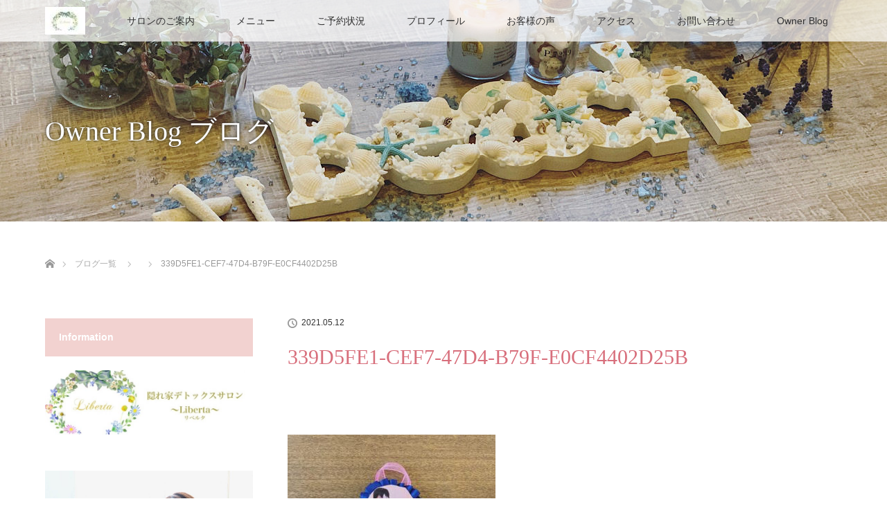

--- FILE ---
content_type: text/html; charset=UTF-8
request_url: https://liberta-salon.jp/2021/05/12/5/339d5fe1-cef7-47d4-b79f-e0cf4402d25b/
body_size: 12209
content:
<!DOCTYPE html>
<html class="pc" dir="ltr" lang="ja" prefix="og: https://ogp.me/ns#">
<head prefix="og: http://ogp.me/ns# fb: http://ogp.me/ns/fb#">
<meta charset="UTF-8">
<!--[if IE]><meta http-equiv="X-UA-Compatible" content="IE=edge"><![endif]-->
<meta name="viewport" content="width=device-width">

<meta name="description" content="〜健康美へのきっかけサロン〜">
<meta property="og:type" content="article">
<meta property="og:url" content="https://liberta-salon.jp/2021/05/12/5/339d5fe1-cef7-47d4-b79f-e0cf4402d25b/">
<meta property="og:title" content="339D5FE1-CEF7-47D4-B79F-E0CF4402D25B | 隠れ家デトックスサロンLiberta">
<meta property="og:description" content="〜健康美へのきっかけサロン〜">
<meta property="og:site_name" content="隠れ家デトックスサロンLiberta">
<meta property="og:image" content="https://liberta-salon.jp/wp-content/uploads/2020/02/0558CE4D-3B5A-4F5A-AFC4-1662240BE29D.jpeg">
<meta property="og:image:secure_url" content="https://liberta-salon.jp/wp-content/uploads/2020/02/0558CE4D-3B5A-4F5A-AFC4-1662240BE29D.jpeg"> 
<meta property="og:image:width" content="700"> 
<meta property="og:image:height" content="400">
<link rel="pingback" href="https://liberta-salon.jp/xmlrpc.php">
	<style>img:is([sizes="auto" i], [sizes^="auto," i]) { contain-intrinsic-size: 3000px 1500px }</style>
	
		<!-- All in One SEO 4.9.3 - aioseo.com -->
		<title>339D5FE1-CEF7-47D4-B79F-E0CF4402D25B | 隠れ家デトックスサロンLiberta</title>
	<meta name="robots" content="max-image-preview:large" />
	<meta name="author" content="arisa"/>
	<link rel="canonical" href="https://liberta-salon.jp/2021/05/12/5/339d5fe1-cef7-47d4-b79f-e0cf4402d25b/" />
	<meta name="generator" content="All in One SEO (AIOSEO) 4.9.3" />
		<meta property="og:locale" content="ja_JP" />
		<meta property="og:site_name" content="隠れ家デトックスサロンLiberta | 〜健康美へのきっかけサロン〜" />
		<meta property="og:type" content="article" />
		<meta property="og:title" content="339D5FE1-CEF7-47D4-B79F-E0CF4402D25B | 隠れ家デトックスサロンLiberta" />
		<meta property="og:url" content="https://liberta-salon.jp/2021/05/12/5/339d5fe1-cef7-47d4-b79f-e0cf4402d25b/" />
		<meta property="article:published_time" content="2021-05-11T18:20:28+00:00" />
		<meta property="article:modified_time" content="2021-05-11T18:20:28+00:00" />
		<meta name="twitter:card" content="summary" />
		<meta name="twitter:title" content="339D5FE1-CEF7-47D4-B79F-E0CF4402D25B | 隠れ家デトックスサロンLiberta" />
		<script type="application/ld+json" class="aioseo-schema">
			{"@context":"https:\/\/schema.org","@graph":[{"@type":"BreadcrumbList","@id":"https:\/\/liberta-salon.jp\/2021\/05\/12\/5\/339d5fe1-cef7-47d4-b79f-e0cf4402d25b\/#breadcrumblist","itemListElement":[{"@type":"ListItem","@id":"https:\/\/liberta-salon.jp#listItem","position":1,"name":"\u30db\u30fc\u30e0","item":"https:\/\/liberta-salon.jp","nextItem":{"@type":"ListItem","@id":"https:\/\/liberta-salon.jp\/2021\/05\/12\/5\/339d5fe1-cef7-47d4-b79f-e0cf4402d25b\/#listItem","name":"339D5FE1-CEF7-47D4-B79F-E0CF4402D25B"}},{"@type":"ListItem","@id":"https:\/\/liberta-salon.jp\/2021\/05\/12\/5\/339d5fe1-cef7-47d4-b79f-e0cf4402d25b\/#listItem","position":2,"name":"339D5FE1-CEF7-47D4-B79F-E0CF4402D25B","previousItem":{"@type":"ListItem","@id":"https:\/\/liberta-salon.jp#listItem","name":"\u30db\u30fc\u30e0"}}]},{"@type":"ItemPage","@id":"https:\/\/liberta-salon.jp\/2021\/05\/12\/5\/339d5fe1-cef7-47d4-b79f-e0cf4402d25b\/#itempage","url":"https:\/\/liberta-salon.jp\/2021\/05\/12\/5\/339d5fe1-cef7-47d4-b79f-e0cf4402d25b\/","name":"339D5FE1-CEF7-47D4-B79F-E0CF4402D25B | \u96a0\u308c\u5bb6\u30c7\u30c8\u30c3\u30af\u30b9\u30b5\u30ed\u30f3Liberta","inLanguage":"ja","isPartOf":{"@id":"https:\/\/liberta-salon.jp\/#website"},"breadcrumb":{"@id":"https:\/\/liberta-salon.jp\/2021\/05\/12\/5\/339d5fe1-cef7-47d4-b79f-e0cf4402d25b\/#breadcrumblist"},"author":{"@id":"https:\/\/liberta-salon.jp\/author\/arisa\/#author"},"creator":{"@id":"https:\/\/liberta-salon.jp\/author\/arisa\/#author"},"datePublished":"2021-05-12T03:20:28+09:00","dateModified":"2021-05-12T03:20:28+09:00"},{"@type":"Organization","@id":"https:\/\/liberta-salon.jp\/#organization","name":"\u96a0\u308c\u5bb6\u30c7\u30c8\u30c3\u30af\u30b9\u30b5\u30ed\u30f3Liberta","description":"\u301c\u5065\u5eb7\u7f8e\u3078\u306e\u304d\u3063\u304b\u3051\u30b5\u30ed\u30f3\u301c","url":"https:\/\/liberta-salon.jp\/"},{"@type":"Person","@id":"https:\/\/liberta-salon.jp\/author\/arisa\/#author","url":"https:\/\/liberta-salon.jp\/author\/arisa\/","name":"arisa","image":{"@type":"ImageObject","@id":"https:\/\/liberta-salon.jp\/2021\/05\/12\/5\/339d5fe1-cef7-47d4-b79f-e0cf4402d25b\/#authorImage","url":"https:\/\/secure.gravatar.com\/avatar\/c64afc15c30df90b488f796ec7c6fca1117740740ac77e86569ed220b6455562?s=96&d=mm&r=g","width":96,"height":96,"caption":"arisa"}},{"@type":"WebSite","@id":"https:\/\/liberta-salon.jp\/#website","url":"https:\/\/liberta-salon.jp\/","name":"\u96a0\u308c\u5bb6\u30c7\u30c8\u30c3\u30af\u30b9\u30b5\u30ed\u30f3Liberta","description":"\u301c\u5065\u5eb7\u7f8e\u3078\u306e\u304d\u3063\u304b\u3051\u30b5\u30ed\u30f3\u301c","inLanguage":"ja","publisher":{"@id":"https:\/\/liberta-salon.jp\/#organization"}}]}
		</script>
		<!-- All in One SEO -->

<link rel="alternate" type="application/rss+xml" title="隠れ家デトックスサロンLiberta &raquo; フィード" href="https://liberta-salon.jp/feed/" />
<link rel="alternate" type="application/rss+xml" title="隠れ家デトックスサロンLiberta &raquo; コメントフィード" href="https://liberta-salon.jp/comments/feed/" />
<script type="text/javascript">
/* <![CDATA[ */
window._wpemojiSettings = {"baseUrl":"https:\/\/s.w.org\/images\/core\/emoji\/16.0.1\/72x72\/","ext":".png","svgUrl":"https:\/\/s.w.org\/images\/core\/emoji\/16.0.1\/svg\/","svgExt":".svg","source":{"concatemoji":"https:\/\/liberta-salon.jp\/wp-includes\/js\/wp-emoji-release.min.js?ver=6.8.3"}};
/*! This file is auto-generated */
!function(s,n){var o,i,e;function c(e){try{var t={supportTests:e,timestamp:(new Date).valueOf()};sessionStorage.setItem(o,JSON.stringify(t))}catch(e){}}function p(e,t,n){e.clearRect(0,0,e.canvas.width,e.canvas.height),e.fillText(t,0,0);var t=new Uint32Array(e.getImageData(0,0,e.canvas.width,e.canvas.height).data),a=(e.clearRect(0,0,e.canvas.width,e.canvas.height),e.fillText(n,0,0),new Uint32Array(e.getImageData(0,0,e.canvas.width,e.canvas.height).data));return t.every(function(e,t){return e===a[t]})}function u(e,t){e.clearRect(0,0,e.canvas.width,e.canvas.height),e.fillText(t,0,0);for(var n=e.getImageData(16,16,1,1),a=0;a<n.data.length;a++)if(0!==n.data[a])return!1;return!0}function f(e,t,n,a){switch(t){case"flag":return n(e,"\ud83c\udff3\ufe0f\u200d\u26a7\ufe0f","\ud83c\udff3\ufe0f\u200b\u26a7\ufe0f")?!1:!n(e,"\ud83c\udde8\ud83c\uddf6","\ud83c\udde8\u200b\ud83c\uddf6")&&!n(e,"\ud83c\udff4\udb40\udc67\udb40\udc62\udb40\udc65\udb40\udc6e\udb40\udc67\udb40\udc7f","\ud83c\udff4\u200b\udb40\udc67\u200b\udb40\udc62\u200b\udb40\udc65\u200b\udb40\udc6e\u200b\udb40\udc67\u200b\udb40\udc7f");case"emoji":return!a(e,"\ud83e\udedf")}return!1}function g(e,t,n,a){var r="undefined"!=typeof WorkerGlobalScope&&self instanceof WorkerGlobalScope?new OffscreenCanvas(300,150):s.createElement("canvas"),o=r.getContext("2d",{willReadFrequently:!0}),i=(o.textBaseline="top",o.font="600 32px Arial",{});return e.forEach(function(e){i[e]=t(o,e,n,a)}),i}function t(e){var t=s.createElement("script");t.src=e,t.defer=!0,s.head.appendChild(t)}"undefined"!=typeof Promise&&(o="wpEmojiSettingsSupports",i=["flag","emoji"],n.supports={everything:!0,everythingExceptFlag:!0},e=new Promise(function(e){s.addEventListener("DOMContentLoaded",e,{once:!0})}),new Promise(function(t){var n=function(){try{var e=JSON.parse(sessionStorage.getItem(o));if("object"==typeof e&&"number"==typeof e.timestamp&&(new Date).valueOf()<e.timestamp+604800&&"object"==typeof e.supportTests)return e.supportTests}catch(e){}return null}();if(!n){if("undefined"!=typeof Worker&&"undefined"!=typeof OffscreenCanvas&&"undefined"!=typeof URL&&URL.createObjectURL&&"undefined"!=typeof Blob)try{var e="postMessage("+g.toString()+"("+[JSON.stringify(i),f.toString(),p.toString(),u.toString()].join(",")+"));",a=new Blob([e],{type:"text/javascript"}),r=new Worker(URL.createObjectURL(a),{name:"wpTestEmojiSupports"});return void(r.onmessage=function(e){c(n=e.data),r.terminate(),t(n)})}catch(e){}c(n=g(i,f,p,u))}t(n)}).then(function(e){for(var t in e)n.supports[t]=e[t],n.supports.everything=n.supports.everything&&n.supports[t],"flag"!==t&&(n.supports.everythingExceptFlag=n.supports.everythingExceptFlag&&n.supports[t]);n.supports.everythingExceptFlag=n.supports.everythingExceptFlag&&!n.supports.flag,n.DOMReady=!1,n.readyCallback=function(){n.DOMReady=!0}}).then(function(){return e}).then(function(){var e;n.supports.everything||(n.readyCallback(),(e=n.source||{}).concatemoji?t(e.concatemoji):e.wpemoji&&e.twemoji&&(t(e.twemoji),t(e.wpemoji)))}))}((window,document),window._wpemojiSettings);
/* ]]> */
</script>
<link rel='stylesheet' id='style-css' href='https://liberta-salon.jp/wp-content/themes/lotus_tcd039/style.css?ver=2.8' type='text/css' media='all' />
<style id='wp-emoji-styles-inline-css' type='text/css'>

	img.wp-smiley, img.emoji {
		display: inline !important;
		border: none !important;
		box-shadow: none !important;
		height: 1em !important;
		width: 1em !important;
		margin: 0 0.07em !important;
		vertical-align: -0.1em !important;
		background: none !important;
		padding: 0 !important;
	}
</style>
<link rel='stylesheet' id='wp-block-library-css' href='https://liberta-salon.jp/wp-includes/css/dist/block-library/style.min.css?ver=6.8.3' type='text/css' media='all' />
<style id='classic-theme-styles-inline-css' type='text/css'>
/*! This file is auto-generated */
.wp-block-button__link{color:#fff;background-color:#32373c;border-radius:9999px;box-shadow:none;text-decoration:none;padding:calc(.667em + 2px) calc(1.333em + 2px);font-size:1.125em}.wp-block-file__button{background:#32373c;color:#fff;text-decoration:none}
</style>
<link rel='stylesheet' id='aioseo/css/src/vue/standalone/blocks/table-of-contents/global.scss-css' href='https://liberta-salon.jp/wp-content/plugins/all-in-one-seo-pack/dist/Lite/assets/css/table-of-contents/global.e90f6d47.css?ver=4.9.3' type='text/css' media='all' />
<style id='global-styles-inline-css' type='text/css'>
:root{--wp--preset--aspect-ratio--square: 1;--wp--preset--aspect-ratio--4-3: 4/3;--wp--preset--aspect-ratio--3-4: 3/4;--wp--preset--aspect-ratio--3-2: 3/2;--wp--preset--aspect-ratio--2-3: 2/3;--wp--preset--aspect-ratio--16-9: 16/9;--wp--preset--aspect-ratio--9-16: 9/16;--wp--preset--color--black: #000000;--wp--preset--color--cyan-bluish-gray: #abb8c3;--wp--preset--color--white: #ffffff;--wp--preset--color--pale-pink: #f78da7;--wp--preset--color--vivid-red: #cf2e2e;--wp--preset--color--luminous-vivid-orange: #ff6900;--wp--preset--color--luminous-vivid-amber: #fcb900;--wp--preset--color--light-green-cyan: #7bdcb5;--wp--preset--color--vivid-green-cyan: #00d084;--wp--preset--color--pale-cyan-blue: #8ed1fc;--wp--preset--color--vivid-cyan-blue: #0693e3;--wp--preset--color--vivid-purple: #9b51e0;--wp--preset--gradient--vivid-cyan-blue-to-vivid-purple: linear-gradient(135deg,rgba(6,147,227,1) 0%,rgb(155,81,224) 100%);--wp--preset--gradient--light-green-cyan-to-vivid-green-cyan: linear-gradient(135deg,rgb(122,220,180) 0%,rgb(0,208,130) 100%);--wp--preset--gradient--luminous-vivid-amber-to-luminous-vivid-orange: linear-gradient(135deg,rgba(252,185,0,1) 0%,rgba(255,105,0,1) 100%);--wp--preset--gradient--luminous-vivid-orange-to-vivid-red: linear-gradient(135deg,rgba(255,105,0,1) 0%,rgb(207,46,46) 100%);--wp--preset--gradient--very-light-gray-to-cyan-bluish-gray: linear-gradient(135deg,rgb(238,238,238) 0%,rgb(169,184,195) 100%);--wp--preset--gradient--cool-to-warm-spectrum: linear-gradient(135deg,rgb(74,234,220) 0%,rgb(151,120,209) 20%,rgb(207,42,186) 40%,rgb(238,44,130) 60%,rgb(251,105,98) 80%,rgb(254,248,76) 100%);--wp--preset--gradient--blush-light-purple: linear-gradient(135deg,rgb(255,206,236) 0%,rgb(152,150,240) 100%);--wp--preset--gradient--blush-bordeaux: linear-gradient(135deg,rgb(254,205,165) 0%,rgb(254,45,45) 50%,rgb(107,0,62) 100%);--wp--preset--gradient--luminous-dusk: linear-gradient(135deg,rgb(255,203,112) 0%,rgb(199,81,192) 50%,rgb(65,88,208) 100%);--wp--preset--gradient--pale-ocean: linear-gradient(135deg,rgb(255,245,203) 0%,rgb(182,227,212) 50%,rgb(51,167,181) 100%);--wp--preset--gradient--electric-grass: linear-gradient(135deg,rgb(202,248,128) 0%,rgb(113,206,126) 100%);--wp--preset--gradient--midnight: linear-gradient(135deg,rgb(2,3,129) 0%,rgb(40,116,252) 100%);--wp--preset--font-size--small: 13px;--wp--preset--font-size--medium: 20px;--wp--preset--font-size--large: 36px;--wp--preset--font-size--x-large: 42px;--wp--preset--spacing--20: 0.44rem;--wp--preset--spacing--30: 0.67rem;--wp--preset--spacing--40: 1rem;--wp--preset--spacing--50: 1.5rem;--wp--preset--spacing--60: 2.25rem;--wp--preset--spacing--70: 3.38rem;--wp--preset--spacing--80: 5.06rem;--wp--preset--shadow--natural: 6px 6px 9px rgba(0, 0, 0, 0.2);--wp--preset--shadow--deep: 12px 12px 50px rgba(0, 0, 0, 0.4);--wp--preset--shadow--sharp: 6px 6px 0px rgba(0, 0, 0, 0.2);--wp--preset--shadow--outlined: 6px 6px 0px -3px rgba(255, 255, 255, 1), 6px 6px rgba(0, 0, 0, 1);--wp--preset--shadow--crisp: 6px 6px 0px rgba(0, 0, 0, 1);}:where(.is-layout-flex){gap: 0.5em;}:where(.is-layout-grid){gap: 0.5em;}body .is-layout-flex{display: flex;}.is-layout-flex{flex-wrap: wrap;align-items: center;}.is-layout-flex > :is(*, div){margin: 0;}body .is-layout-grid{display: grid;}.is-layout-grid > :is(*, div){margin: 0;}:where(.wp-block-columns.is-layout-flex){gap: 2em;}:where(.wp-block-columns.is-layout-grid){gap: 2em;}:where(.wp-block-post-template.is-layout-flex){gap: 1.25em;}:where(.wp-block-post-template.is-layout-grid){gap: 1.25em;}.has-black-color{color: var(--wp--preset--color--black) !important;}.has-cyan-bluish-gray-color{color: var(--wp--preset--color--cyan-bluish-gray) !important;}.has-white-color{color: var(--wp--preset--color--white) !important;}.has-pale-pink-color{color: var(--wp--preset--color--pale-pink) !important;}.has-vivid-red-color{color: var(--wp--preset--color--vivid-red) !important;}.has-luminous-vivid-orange-color{color: var(--wp--preset--color--luminous-vivid-orange) !important;}.has-luminous-vivid-amber-color{color: var(--wp--preset--color--luminous-vivid-amber) !important;}.has-light-green-cyan-color{color: var(--wp--preset--color--light-green-cyan) !important;}.has-vivid-green-cyan-color{color: var(--wp--preset--color--vivid-green-cyan) !important;}.has-pale-cyan-blue-color{color: var(--wp--preset--color--pale-cyan-blue) !important;}.has-vivid-cyan-blue-color{color: var(--wp--preset--color--vivid-cyan-blue) !important;}.has-vivid-purple-color{color: var(--wp--preset--color--vivid-purple) !important;}.has-black-background-color{background-color: var(--wp--preset--color--black) !important;}.has-cyan-bluish-gray-background-color{background-color: var(--wp--preset--color--cyan-bluish-gray) !important;}.has-white-background-color{background-color: var(--wp--preset--color--white) !important;}.has-pale-pink-background-color{background-color: var(--wp--preset--color--pale-pink) !important;}.has-vivid-red-background-color{background-color: var(--wp--preset--color--vivid-red) !important;}.has-luminous-vivid-orange-background-color{background-color: var(--wp--preset--color--luminous-vivid-orange) !important;}.has-luminous-vivid-amber-background-color{background-color: var(--wp--preset--color--luminous-vivid-amber) !important;}.has-light-green-cyan-background-color{background-color: var(--wp--preset--color--light-green-cyan) !important;}.has-vivid-green-cyan-background-color{background-color: var(--wp--preset--color--vivid-green-cyan) !important;}.has-pale-cyan-blue-background-color{background-color: var(--wp--preset--color--pale-cyan-blue) !important;}.has-vivid-cyan-blue-background-color{background-color: var(--wp--preset--color--vivid-cyan-blue) !important;}.has-vivid-purple-background-color{background-color: var(--wp--preset--color--vivid-purple) !important;}.has-black-border-color{border-color: var(--wp--preset--color--black) !important;}.has-cyan-bluish-gray-border-color{border-color: var(--wp--preset--color--cyan-bluish-gray) !important;}.has-white-border-color{border-color: var(--wp--preset--color--white) !important;}.has-pale-pink-border-color{border-color: var(--wp--preset--color--pale-pink) !important;}.has-vivid-red-border-color{border-color: var(--wp--preset--color--vivid-red) !important;}.has-luminous-vivid-orange-border-color{border-color: var(--wp--preset--color--luminous-vivid-orange) !important;}.has-luminous-vivid-amber-border-color{border-color: var(--wp--preset--color--luminous-vivid-amber) !important;}.has-light-green-cyan-border-color{border-color: var(--wp--preset--color--light-green-cyan) !important;}.has-vivid-green-cyan-border-color{border-color: var(--wp--preset--color--vivid-green-cyan) !important;}.has-pale-cyan-blue-border-color{border-color: var(--wp--preset--color--pale-cyan-blue) !important;}.has-vivid-cyan-blue-border-color{border-color: var(--wp--preset--color--vivid-cyan-blue) !important;}.has-vivid-purple-border-color{border-color: var(--wp--preset--color--vivid-purple) !important;}.has-vivid-cyan-blue-to-vivid-purple-gradient-background{background: var(--wp--preset--gradient--vivid-cyan-blue-to-vivid-purple) !important;}.has-light-green-cyan-to-vivid-green-cyan-gradient-background{background: var(--wp--preset--gradient--light-green-cyan-to-vivid-green-cyan) !important;}.has-luminous-vivid-amber-to-luminous-vivid-orange-gradient-background{background: var(--wp--preset--gradient--luminous-vivid-amber-to-luminous-vivid-orange) !important;}.has-luminous-vivid-orange-to-vivid-red-gradient-background{background: var(--wp--preset--gradient--luminous-vivid-orange-to-vivid-red) !important;}.has-very-light-gray-to-cyan-bluish-gray-gradient-background{background: var(--wp--preset--gradient--very-light-gray-to-cyan-bluish-gray) !important;}.has-cool-to-warm-spectrum-gradient-background{background: var(--wp--preset--gradient--cool-to-warm-spectrum) !important;}.has-blush-light-purple-gradient-background{background: var(--wp--preset--gradient--blush-light-purple) !important;}.has-blush-bordeaux-gradient-background{background: var(--wp--preset--gradient--blush-bordeaux) !important;}.has-luminous-dusk-gradient-background{background: var(--wp--preset--gradient--luminous-dusk) !important;}.has-pale-ocean-gradient-background{background: var(--wp--preset--gradient--pale-ocean) !important;}.has-electric-grass-gradient-background{background: var(--wp--preset--gradient--electric-grass) !important;}.has-midnight-gradient-background{background: var(--wp--preset--gradient--midnight) !important;}.has-small-font-size{font-size: var(--wp--preset--font-size--small) !important;}.has-medium-font-size{font-size: var(--wp--preset--font-size--medium) !important;}.has-large-font-size{font-size: var(--wp--preset--font-size--large) !important;}.has-x-large-font-size{font-size: var(--wp--preset--font-size--x-large) !important;}
:where(.wp-block-post-template.is-layout-flex){gap: 1.25em;}:where(.wp-block-post-template.is-layout-grid){gap: 1.25em;}
:where(.wp-block-columns.is-layout-flex){gap: 2em;}:where(.wp-block-columns.is-layout-grid){gap: 2em;}
:root :where(.wp-block-pullquote){font-size: 1.5em;line-height: 1.6;}
</style>
<script type="text/javascript" src="https://liberta-salon.jp/wp-includes/js/jquery/jquery.min.js?ver=3.7.1" id="jquery-core-js"></script>
<script type="text/javascript" src="https://liberta-salon.jp/wp-includes/js/jquery/jquery-migrate.min.js?ver=3.4.1" id="jquery-migrate-js"></script>
<link rel="https://api.w.org/" href="https://liberta-salon.jp/wp-json/" /><link rel="alternate" title="JSON" type="application/json" href="https://liberta-salon.jp/wp-json/wp/v2/media/7360" /><link rel='shortlink' href='https://liberta-salon.jp/?p=7360' />
<link rel="alternate" title="oEmbed (JSON)" type="application/json+oembed" href="https://liberta-salon.jp/wp-json/oembed/1.0/embed?url=https%3A%2F%2Fliberta-salon.jp%2F2021%2F05%2F12%2F5%2F339d5fe1-cef7-47d4-b79f-e0cf4402d25b%2F" />
<link rel="alternate" title="oEmbed (XML)" type="text/xml+oembed" href="https://liberta-salon.jp/wp-json/oembed/1.0/embed?url=https%3A%2F%2Fliberta-salon.jp%2F2021%2F05%2F12%2F5%2F339d5fe1-cef7-47d4-b79f-e0cf4402d25b%2F&#038;format=xml" />

<link rel="stylesheet" media="screen and (max-width:770px)" href="https://liberta-salon.jp/wp-content/themes/lotus_tcd039/responsive.css?ver=2.8">
<link rel="stylesheet" href="https://liberta-salon.jp/wp-content/themes/lotus_tcd039/css/footer-bar.css?ver=2.8">

<script src="https://liberta-salon.jp/wp-content/themes/lotus_tcd039/js/jquery.easing.1.3.js?ver=2.8"></script>
<script src="https://liberta-salon.jp/wp-content/themes/lotus_tcd039/js/jscript.js?ver=2.8"></script>
<script src="https://liberta-salon.jp/wp-content/themes/lotus_tcd039/js/functions.js?ver=2.8"></script>
<script src="https://liberta-salon.jp/wp-content/themes/lotus_tcd039/js/comment.js?ver=2.8"></script>

<style type="text/css">
body, input, textarea { font-family: "Segoe UI", Verdana, "游ゴシック", YuGothic, "Hiragino Kaku Gothic ProN", Meiryo, sans-serif; }
.rich_font { font-weight:500; font-family: "Times New Roman" , "游明朝" , "Yu Mincho" , "游明朝体" , "YuMincho" , "ヒラギノ明朝 Pro W3" , "Hiragino Mincho Pro" , "HiraMinProN-W3" , "HGS明朝E" , "ＭＳ Ｐ明朝" , "MS PMincho" , serif; }

body { font-size:15px; }

.pc #header .logo { font-size:21px; }
.mobile #header .logo { font-size:18px; }
.pc #header .desc { font-size:12px; }
#footer_logo .logo { font-size:40px; }
#footer_logo .desc { font-size:12px; }
.pc #header #logo_text_fixed .logo { font-size:21px; }

#index_blog_list li .image, .index_box_list .image, .styled_post_list1 .image, #related_post li .image{
background: #FFFFFF;
}
.index_box_list .image img, #index_blog_list li .image img, #related_post li a.image img, .styled_post_list1 .image img, #recent_news .image img{
-webkit-backface-visibility: hidden;
backface-visibility: hidden;
-webkit-transition-property: opacity;
-webkit-transition: .5s;
-moz-transition-property: opacity;
-moz-transition: .5s;
-ms-transition-property: opacity;
-ms-transition: .5s;
-o-transition-property: opacity;
-o-transition: .5s;
transition-property: opacity;
transition: .5s;
-webkit-transform: scale(1); -moz-transform: scale(1); -ms-transform: scale(1); -o-transform: scale(1); transform: scale(1);
}
.index_box_list .image a:hover img, #index_blog_list li .image:hover img, #related_post li a.image:hover img, .styled_post_list1 .image:hover img, #recent_news .image:hover img{
opacity: 0.5;
-webkit-transform: scale(1); -moz-transform: scale(1); -ms-transform: scale(1); -o-transform: scale(1); transform: scale(1);
}

.pc .home #header_top{ background:rgba(255,255,255,1) }
.pc .home #global_menu{ background:rgba(255,255,255,0.7) }
.pc .header_fix #header{ background:rgba(255,255,255,1) }
	.pc .not_home #header{ background:rgba(255,255,255,0.7) }
.pc .not_home.header_fix2 #header{ background:rgba(255,255,255,1) }
.pc #global_menu > ul > li > a{ color:#333333; }

.pc #index_content2 .catchphrase .headline { font-size:24px; }
.pc #index_content2 .catchphrase .desc { font-size:15px; }

#post_title { font-size:30px; }
.post_content { font-size:15px; }
#left_col{float: right;}
#side_col{float: left;}

.post_content a:not(.q_button), .pc #global_menu > ul > li.active > a, .pc #global_menu li.current-menu-item > a, .pc #global_menu > ul > li > a:hover, #header_logo .logo a:hover, #bread_crumb li.home a:hover:before, #bread_crumb li a:hover,
 .footer_menu li:first-child a, .footer_menu li:only-child a, #previous_next_post a:hover, .color_headline
  { color:#D86F7C; }

.post_content a:hover:not(.q_button) { color:#ecb7be; }
a:hover{ color:#D86F7C; }

.pc #global_menu ul ul a, #return_top a, .next_page_link a:hover, .page_navi a:hover, .collapse_category_list li a:hover .count, .index_archive_link a:hover, .slick-arrow:hover, #header_logo_index .link:hover,
 #previous_next_page a:hover, .page_navi p.back a:hover, .collapse_category_list li a:hover .count, .mobile #global_menu li a:hover,
  #wp-calendar td a:hover, #wp-calendar #prev a:hover, #wp-calendar #next a:hover, .widget_search #search-btn input:hover, .widget_search #searchsubmit:hover, .side_widget.google_search #searchsubmit:hover,
   #submit_comment:hover, #comment_header ul li a:hover, #comment_header ul li.comment_switch_active a, #comment_header #comment_closed p, #post_pagination a:hover, #post_pagination p, a.menu_button:hover, .mobile .footer_menu a:hover, .mobile #footer_menu_bottom li a:hover
    { background-color:#D86F7C; }

.pc #global_menu ul ul a:hover, #return_top a:hover
 { background-color:#BD5E68; }

.side_headline, #footer_address, #recent_news .headline, .page_navi span.current
 { background-color:#F2D2D0; }

#index_content1_top
 { background-color:#F1D2D0; }

#comment_textarea textarea:focus, #guest_info input:focus, #comment_header ul li a:hover, #comment_header ul li.comment_switch_active a, #comment_header #comment_closed p
 { border-color:#D86F7C; }

#comment_header ul li.comment_switch_active a:after, #comment_header #comment_closed p:after
 { border-color:#D86F7C transparent transparent transparent; }

.collapse_category_list li a:before
 { border-color: transparent transparent transparent #D86F7C; }


  #site_loader_spinner { border:4px solid rgba(216,111,124,0.2); border-top-color:#D86F7C; }


</style>


<script type="text/javascript">
jQuery(document).ready(function($){
  $('a').not('a[href^="#"], a[href^="tel"], [href^="javascript:void(0);"], a[target="_blank"]').click(function(){
    var pass = $(this).attr("href");
    $('body').fadeOut();
    setTimeout(function(){
      location.href = pass;
    },300);
    return false;
  });
});
</script>


<style type="text/css"></style><link rel="icon" href="https://liberta-salon.jp/wp-content/uploads/2020/02/cropped-5A7E8DCC-253D-4D1B-B511-60F34EB56FE1-32x32.jpeg" sizes="32x32" />
<link rel="icon" href="https://liberta-salon.jp/wp-content/uploads/2020/02/cropped-5A7E8DCC-253D-4D1B-B511-60F34EB56FE1-192x192.jpeg" sizes="192x192" />
<link rel="apple-touch-icon" href="https://liberta-salon.jp/wp-content/uploads/2020/02/cropped-5A7E8DCC-253D-4D1B-B511-60F34EB56FE1-180x180.jpeg" />
<meta name="msapplication-TileImage" content="https://liberta-salon.jp/wp-content/uploads/2020/02/cropped-5A7E8DCC-253D-4D1B-B511-60F34EB56FE1-270x270.jpeg" />
</head>
<body id="body" class="attachment wp-singular attachment-template-default single single-attachment postid-7360 attachmentid-7360 attachment-jpeg wp-embed-responsive wp-theme-lotus_tcd039 not_home">

<div id="site_loader_overlay">
 <div id="site_loader_spinner"></div>
</div>

 <div id="header">
  <div id="header_top">
   <div id="header_logo">
    <div id="logo_image">
 <h1 class="logo">
  <a href="https://liberta-salon.jp/" title="隠れ家デトックスサロンLiberta" data-label="隠れ家デトックスサロンLiberta"><img class="h_logo" src="https://liberta-salon.jp/wp-content/uploads/2020/02/1058F14E-B517-484B-B626-C904CDF8888A.jpeg?1768619929" alt="隠れ家デトックスサロンLiberta" title="隠れ家デトックスサロンLiberta" /></a>
 </h1>
</div>
   </div>
  </div><!-- END #header_top -->
    <div id="header_bottom">
   <a href="#" class="menu_button"><span>menu</span></a>
   <div id="logo_image_fixed">
 <p class="logo"><a href="https://liberta-salon.jp/" title="隠れ家デトックスサロンLiberta"><img class="s_logo" src="https://liberta-salon.jp/wp-content/uploads/2020/02/B6A580C0-5F8F-46DA-91C2-E17CC39E66D2-e1581832407140.jpeg?1768619929" alt="隠れ家デトックスサロンLiberta" title="隠れ家デトックスサロンLiberta" /></a></p>
</div>
   <div id="global_menu">
    <ul id="menu-%e3%83%98%e3%83%83%e3%83%80%e3%83%bc%e3%83%a1%e3%83%8b%e3%83%a5%e3%83%bc" class="menu"><li id="menu-item-207" class="menu-item menu-item-type-post_type menu-item-object-page menu-item-home menu-item-207"><a href="https://liberta-salon.jp/">Home</a></li>
<li id="menu-item-208" class="menu-item menu-item-type-post_type menu-item-object-page menu-item-208"><a href="https://liberta-salon.jp/about-liberta/">サロンのご案内</a></li>
<li id="menu-item-209" class="menu-item menu-item-type-post_type menu-item-object-page menu-item-has-children menu-item-209"><a href="https://liberta-salon.jp/menu/">メニュー</a>
<ul class="sub-menu">
	<li id="menu-item-238" class="menu-item menu-item-type-post_type menu-item-object-page menu-item-238"><a href="https://liberta-salon.jp/menu6/">黄土よもぎ蒸し</a></li>
</ul>
</li>
<li id="menu-item-221" class="menu-item menu-item-type-post_type menu-item-object-page menu-item-221"><a href="https://liberta-salon.jp/reservation/">ご予約状況</a></li>
<li id="menu-item-211" class="menu-item menu-item-type-post_type menu-item-object-page menu-item-211"><a href="https://liberta-salon.jp/salon-owner/">プロフィール</a></li>
<li id="menu-item-245" class="menu-item menu-item-type-post_type menu-item-object-page menu-item-has-children menu-item-245"><a href="https://liberta-salon.jp/voice/">お客様の声</a>
<ul class="sub-menu">
	<li id="menu-item-235" class="menu-item menu-item-type-post_type menu-item-object-page menu-item-235"><a href="https://liberta-salon.jp/bridal/">ブライダルのお客様</a></li>
</ul>
</li>
<li id="menu-item-493" class="menu-item menu-item-type-post_type menu-item-object-page menu-item-493"><a href="https://liberta-salon.jp/access/">アクセス</a></li>
<li id="menu-item-487" class="menu-item menu-item-type-post_type menu-item-object-page menu-item-487"><a href="https://liberta-salon.jp/contact/">お問い合わせ</a></li>
<li id="menu-item-233" class="menu-item menu-item-type-post_type menu-item-object-page current_page_parent menu-item-233"><a href="https://liberta-salon.jp/blog/">Owner Blog</a></li>
</ul>   </div>
  </div><!-- END #header_bottom -->
   </div><!-- END #header -->

    
 <div id="main_contents" class="clearfix">

<div id="header_image">
 <div class="image"><img src="https://liberta-salon.jp/wp-content/uploads/2020/02/B5D6920B-F85C-4BB3-9899-D4E46AF6B2A0-1280x320.jpeg" title="" alt="" /></div>
 <div class="caption" style="text-shadow:0px 0px 4px #333333; color:#FFFFFF; ">
  <p class="title rich_font" style="font-size:40px;">Owner Blog  ブログ</p>
 </div>
</div>

<div id="bread_crumb">

<ul class="clearfix" itemscope itemtype="http://schema.org/BreadcrumbList">
 <li itemprop="itemListElement" itemscope itemtype="http://schema.org/ListItem" class="home"><a itemprop="item" href="https://liberta-salon.jp/"><span itemprop="name">ホーム</span></a><meta itemprop="position" content="1" /></li>

 <li itemprop="itemListElement" itemscope itemtype="http://schema.org/ListItem"><a itemprop="item" href="https://liberta-salon.jp/blog/"><span itemprop="name">ブログ一覧</span></a><meta itemprop="position" content="2" /></li>
 <li itemprop="itemListElement" itemscope itemtype="http://schema.org/ListItem">
   <meta itemprop="position" content="3" /></li>
 <li itemprop="itemListElement" itemscope itemtype="http://schema.org/ListItem" class="last"><span itemprop="name">339D5FE1-CEF7-47D4-B79F-E0CF4402D25B</span><meta itemprop="position" content="4" /></li>

</ul>
</div>

<div id="main_col" class="clearfix">

<div id="left_col">

 
 <div id="article">

  
  <ul id="post_meta_top" class="clearfix">
   <li class="date"><time class="entry-date updated" datetime="2021-05-12T03:20:28+09:00">2021.05.12</time></li>     </ul>

  <h2 id="post_title" class="rich_font color_headline">339D5FE1-CEF7-47D4-B79F-E0CF4402D25B</h2>

    <div class="single_share clearfix" id="single_share_top">
   
<!--Type1-->

<!--Type2-->

<!--Type3-->

<!--Type4-->

<!--Type5-->
<div id="share5_top">


<div class="sns_default_top">
<ul class="clearfix">

<!-- Facebookいいねボタン -->
<li class="default fblike_button">
<div class="fb-like" data-href="https://liberta-salon.jp/2021/05/12/5/339d5fe1-cef7-47d4-b79f-e0cf4402d25b/" data-width="" data-layout="button" data-action="like" data-size="small" data-share=""></div>
</li>

<!-- Facebookシェアボタン -->
<li class="default fbshare_button2">
<div class="fb-share-button" data-href="https://liberta-salon.jp/2021/05/12/5/339d5fe1-cef7-47d4-b79f-e0cf4402d25b/" data-layout="button_count"></div>
</li>





</ul>  
</div>

</div>

  </div>
  
 <!-- banner2 -->
 
  <div class="post_content clearfix">
   <p class="attachment"><a href='https://liberta-salon.jp/wp-content/uploads/2021/05/339D5FE1-CEF7-47D4-B79F-E0CF4402D25B.jpeg'><img fetchpriority="high" decoding="async" width="300" height="225" src="https://liberta-salon.jp/wp-content/uploads/2021/05/339D5FE1-CEF7-47D4-B79F-E0CF4402D25B-300x225.jpeg" class="attachment-medium size-medium" alt="" srcset="https://liberta-salon.jp/wp-content/uploads/2021/05/339D5FE1-CEF7-47D4-B79F-E0CF4402D25B-300x225.jpeg 300w, https://liberta-salon.jp/wp-content/uploads/2021/05/339D5FE1-CEF7-47D4-B79F-E0CF4402D25B-1024x769.jpeg 1024w, https://liberta-salon.jp/wp-content/uploads/2021/05/339D5FE1-CEF7-47D4-B79F-E0CF4402D25B-768x577.jpeg 768w, https://liberta-salon.jp/wp-content/uploads/2021/05/339D5FE1-CEF7-47D4-B79F-E0CF4402D25B.jpeg 1440w" sizes="(max-width: 300px) 100vw, 300px" /></a></p>
     </div>

  
    <ul id="post_meta_bottom" class="clearfix">
   <li class="post_author">投稿者: <a href="https://liberta-salon.jp/author/arisa/" title="arisa の投稿" rel="author">arisa</a></li>           </ul>
  
    <div id="previous_next_post" class="clearfix">
     </div>
  
 </div><!-- END #article -->

 <!-- banner1 -->
 
 
  
 

</div><!-- END #left_col -->


  <div id="side_col">
  <div class="side_widget clearfix widget_media_image" id="media_image-13">
<h3 class="side_headline"><span>Information</span></h3><img width="640" height="199" src="https://liberta-salon.jp/wp-content/uploads/2020/02/header-image.jpg" class="image wp-image-25  attachment-full size-full" alt="" style="max-width: 100%; height: auto;" title="Information" decoding="async" loading="lazy" srcset="https://liberta-salon.jp/wp-content/uploads/2020/02/header-image.jpg 640w, https://liberta-salon.jp/wp-content/uploads/2020/02/header-image-300x93.jpg 300w" sizes="auto, (max-width: 640px) 100vw, 640px" /></div>
<div class="side_widget clearfix widget_text" id="text-12">
			<div class="textwidget"><p><!-- wp:image {"id":540,"sizeSlug":"large"} --></p>
<figure class="wp-block-image size-large"><a href="https://liberta-salon.jp/salon-owner/"><img loading="lazy" decoding="async" width="1024" height="725" class="wp-image-540" src="https://liberta-salon.jp/wp-content/uploads/2020/02/0BA46CE0-101C-482C-8587-7854F94E4A58-e1582087506866-1024x725.jpeg" alt="" srcset="https://liberta-salon.jp/wp-content/uploads/2020/02/0BA46CE0-101C-482C-8587-7854F94E4A58-e1582087506866-1024x725.jpeg 1024w, https://liberta-salon.jp/wp-content/uploads/2020/02/0BA46CE0-101C-482C-8587-7854F94E4A58-e1582087506866-300x213.jpeg 300w, https://liberta-salon.jp/wp-content/uploads/2020/02/0BA46CE0-101C-482C-8587-7854F94E4A58-e1582087506866-768x544.jpeg 768w, https://liberta-salon.jp/wp-content/uploads/2020/02/0BA46CE0-101C-482C-8587-7854F94E4A58-e1582087506866.jpeg 1087w" sizes="auto, (max-width: 1024px) 100vw, 1024px" /></a></figure>
<p><!-- /wp:image --></p>
<p><!-- wp:paragraph --></p>
<p>隠れ家デトックスサロンLiberta<br />
オーナーセラピスト／小西亜梨沙<br />
▫️<br />
沖縄に移住したことををきっかけに『私が通いたいサロンをつくる！』と2014年3月にお店をはじめました。海の恵み、植物のチカラ、韓国式エステ、アーユルヴェーダが好きです。日々、手技の向上に努め、使う道具や商材はひとつひとつ心を込めて選んでいます。健康美を求める大人の女性のお手伝いができれば嬉しいです。<br />
▫️<br />
2019年に息子、2023年に娘が生まれ、2児の母になりました。<br />
限られたご予約枠にご来店くださるお客様に感謝いたします。<br />
いつもありがとうございます。</p>
<p><!-- /wp:paragraph --></p>
</div>
		</div>
<div class="side_widget clearfix widget_media_image" id="media_image-54">
<a href="https://liberta-salon.jp/reservation/"><img width="914" height="295" src="https://liberta-salon.jp/wp-content/uploads/2020/09/A56FE3A6-81C1-43E1-B6C1-018FDB4C4367.jpeg" class="image wp-image-5581  attachment-full size-full" alt="" style="max-width: 100%; height: auto;" decoding="async" loading="lazy" srcset="https://liberta-salon.jp/wp-content/uploads/2020/09/A56FE3A6-81C1-43E1-B6C1-018FDB4C4367.jpeg 914w, https://liberta-salon.jp/wp-content/uploads/2020/09/A56FE3A6-81C1-43E1-B6C1-018FDB4C4367-300x97.jpeg 300w, https://liberta-salon.jp/wp-content/uploads/2020/09/A56FE3A6-81C1-43E1-B6C1-018FDB4C4367-768x248.jpeg 768w" sizes="auto, (max-width: 914px) 100vw, 914px" /></a></div>
<div class="side_widget clearfix widget_media_image" id="media_image-32">
<a href="https://lin.ee/nPY6F0R"><img width="300" height="111" src="https://liberta-salon.jp/wp-content/uploads/2020/03/BC2AB3C4-A86B-46AC-81BC-BF8D42EE4EE4-300x111.jpeg" class="image wp-image-2101  attachment-medium size-medium" alt="" style="max-width: 100%; height: auto;" decoding="async" loading="lazy" srcset="https://liberta-salon.jp/wp-content/uploads/2020/03/BC2AB3C4-A86B-46AC-81BC-BF8D42EE4EE4-300x111.jpeg 300w, https://liberta-salon.jp/wp-content/uploads/2020/03/BC2AB3C4-A86B-46AC-81BC-BF8D42EE4EE4-1024x380.jpeg 1024w, https://liberta-salon.jp/wp-content/uploads/2020/03/BC2AB3C4-A86B-46AC-81BC-BF8D42EE4EE4-768x285.jpeg 768w, https://liberta-salon.jp/wp-content/uploads/2020/03/BC2AB3C4-A86B-46AC-81BC-BF8D42EE4EE4.jpeg 1207w" sizes="auto, (max-width: 300px) 100vw, 300px" /></a></div>
<div class="side_widget clearfix widget_media_image" id="media_image-20">
<a href="https://www.instagram.com/liberta_salon_arisa/"><img width="300" height="96" src="https://liberta-salon.jp/wp-content/uploads/2020/04/fullsizeoutput_3928-300x96.jpeg" class="image wp-image-3408  attachment-medium size-medium" alt="" style="max-width: 100%; height: auto;" decoding="async" loading="lazy" srcset="https://liberta-salon.jp/wp-content/uploads/2020/04/fullsizeoutput_3928-300x96.jpeg 300w, https://liberta-salon.jp/wp-content/uploads/2020/04/fullsizeoutput_3928.jpeg 691w" sizes="auto, (max-width: 300px) 100vw, 300px" /></a></div>

		<div class="side_widget clearfix widget_recent_entries" id="recent-posts-7">

		<h3 class="side_headline"><span>最近の投稿</span></h3>
		<ul>
											<li>
					<a href="https://liberta-salon.jp/2025/12/31/%e3%80%902025%e5%b9%b4%e3%82%82%e3%81%82%e3%82%8a%e3%81%8c%e3%81%a8%e3%81%86%e3%81%94%e3%81%96%e3%81%84%e3%81%be%e3%81%97%e3%81%9f%e2%99%a1%e3%80%91/">【2025年もありがとうございました♡】</a>
											<span class="post-date">2025-12-31</span>
									</li>
											<li>
					<a href="https://liberta-salon.jp/2024/12/30/thankyou2024/">【2024年もありがとうございました♡】</a>
											<span class="post-date">2024-12-30</span>
									</li>
											<li>
					<a href="https://liberta-salon.jp/2024/05/16/%e3%80%90%e3%83%aa%e3%83%99%e3%83%ab%e3%82%bf%e2%99%a110%e5%91%a8%e5%b9%b4%e3%80%91/">【リベルタ♡10周年】</a>
											<span class="post-date">2024-05-16</span>
									</li>
											<li>
					<a href="https://liberta-salon.jp/2024/02/20/spring202402/">【春はすぐそこ♡】</a>
											<span class="post-date">2024-02-20</span>
									</li>
											<li>
					<a href="https://liberta-salon.jp/2023/12/29/2023-2/">【2023年もありがとうございました♡】</a>
											<span class="post-date">2023-12-29</span>
									</li>
					</ul>

		</div>
<div class="side_widget clearfix widget_pages" id="pages-5">
<h3 class="side_headline"><span>固定ページ</span></h3>
			<ul>
				<li class="page_item page-item-26"><a href="https://liberta-salon.jp/">Home</a></li>
<li class="page_item page-item-29"><a href="https://liberta-salon.jp/blog/">Owner Blog</a></li>
<li class="page_item page-item-9"><a href="https://liberta-salon.jp/about-liberta/">サロンのご案内</a></li>
<li class="page_item page-item-40"><a href="https://liberta-salon.jp/salon-owner/">プロフィール</a></li>
<li class="page_item page-item-218"><a href="https://liberta-salon.jp/reservation/">ご予約状況</a></li>
<li class="page_item page-item-46"><a href="https://liberta-salon.jp/menu/">メニュー</a></li>
<li class="page_item page-item-123"><a href="https://liberta-salon.jp/menu6/">黄土よもぎ蒸し</a></li>
<li class="page_item page-item-134"><a href="https://liberta-salon.jp/voice/">お客様の声</a></li>
<li class="page_item page-item-132"><a href="https://liberta-salon.jp/bridal/">ブライダルのお客様</a></li>
<li class="page_item page-item-490"><a href="https://liberta-salon.jp/access/">アクセス</a></li>
<li class="page_item page-item-485"><a href="https://liberta-salon.jp/contact/">お問い合わせ</a></li>
			</ul>

			</div>
 </div>
 

</div><!-- END #main_col -->


 </div><!-- END #main_contents -->

<div id="footer_wrapper">
 <div id="footer_top">
  <div id="footer_top_inner">

   <!-- footer logo -->
   <div id="footer_logo">
    <div class="logo_area">
 <p class="logo"><a href="https://liberta-salon.jp/" title="隠れ家デトックスサロンLiberta"><img class="f_logo" src="https://liberta-salon.jp/wp-content/uploads/2020/02/84BCE2C0-9C1E-47D3-A250-954A9B00CD37.jpeg?1768619929" alt="隠れ家デトックスサロンLiberta" title="隠れ家デトックスサロンLiberta" /></a></p>
</div>
   </div>

   <!-- footer menu -->
      <div id="footer_menu" class="clearfix">
        <div id="footer-menu1" class="footer_menu clearfix">
         </div>
            <div id="footer-menu2" class="footer_menu clearfix">
         </div>
            <div id="footer-menu3" class="footer_menu clearfix">
         </div>
            <div id="footer-menu4" class="footer_menu clearfix">
         </div>
            <div id="footer-menu5" class="footer_menu clearfix">
         </div>
            <div id="footer-menu6" class="footer_menu clearfix">
         </div>
       </div>
   

  </div><!-- END #footer_top_inner -->
 </div><!-- END #footer_top -->

    <p id="footer_address"><span class="mr10">隠れ家デトックスサロン Liberta</span>東京都板橋区大山町21－8 高橋マンション1F<span class="ml10">liberta_salon@yahoo.co.jp</span></p>
   
 <div id="footer_bottom">
  <div id="footer_bottom_inner" class="clearfix">
   <!-- social button -->
      <ul class="clearfix" id="footer_social_link">
            <li class="facebook"><a class="target_blank" href="https://www.facebook.com/Liberta2013Arisa">Facebook</a></li>
            <li class="insta"><a class="target_blank" href="https://www.instagram.com/liberta_salon_arisa/">Instagram</a></li>
                        <li class="rss"><a class="target_blank" href="https://liberta-salon.jp/feed/">RSS</a></li>
       </ul>
      <p id="copyright">Copyright &copy;&nbsp; <a href="https://liberta-salon.jp/">隠れ家デトックスサロンLiberta</a></p>

  </div><!-- END #footer_bottom_inner -->
 </div><!-- END #footer_bottom -->
</div><!-- /footer_wrapper -->


 <div id="return_top">
  <a href="#body"><span>PAGE TOP</span></a>
 </div>


 <script>

 jQuery(window).bind("unload",function(){});

 jQuery(document).ready(function($){

  function after_load() {
   $('#site_loader_spinner').delay(300).addClass('fade_out');
   $('#site_loader_overlay').delay(600).addClass('fade_out');
   $('#site_loader_spinner').delay(600).fadeOut(100);
   $('#site_loader_overlay').delay(900).fadeOut(100);
        }


  $(window).load(function () {
    after_load();
  });
 
  $(function(){
    setTimeout(function(){
      if( $('#site_loader_overlay').is(':visible') ) {
        after_load();
      }
    }, 3000);
  });

 });
 </script>

 
  <script>!function(d,s,id){var js,fjs=d.getElementsByTagName(s)[0],p=/^http:/.test(d.location)?'http':'https';if(!d.getElementById(id)){js=d.createElement(s);js.id=id;js.src=p+'://platform.twitter.com/widgets.js';fjs.parentNode.insertBefore(js,fjs);}}(document, 'script', 'twitter-wjs');</script>
 
 <!-- facebook share button code -->
 <div id="fb-root"></div>
 <script>
 (function(d, s, id) {
   var js, fjs = d.getElementsByTagName(s)[0];
   if (d.getElementById(id)) return;
   js = d.createElement(s); js.id = id;
   js.src = "//connect.facebook.net/ja_JP/sdk.js#xfbml=1&version=v2.5";
   fjs.parentNode.insertBefore(js, fjs);
 }(document, 'script', 'facebook-jssdk'));
 </script>

 

<script type="speculationrules">
{"prefetch":[{"source":"document","where":{"and":[{"href_matches":"\/*"},{"not":{"href_matches":["\/wp-*.php","\/wp-admin\/*","\/wp-content\/uploads\/*","\/wp-content\/*","\/wp-content\/plugins\/*","\/wp-content\/themes\/lotus_tcd039\/*","\/*\\?(.+)"]}},{"not":{"selector_matches":"a[rel~=\"nofollow\"]"}},{"not":{"selector_matches":".no-prefetch, .no-prefetch a"}}]},"eagerness":"conservative"}]}
</script>
<script type="text/javascript" src="https://liberta-salon.jp/wp-includes/js/comment-reply.min.js?ver=6.8.3" id="comment-reply-js" async="async" data-wp-strategy="async"></script>
</body>
</html>